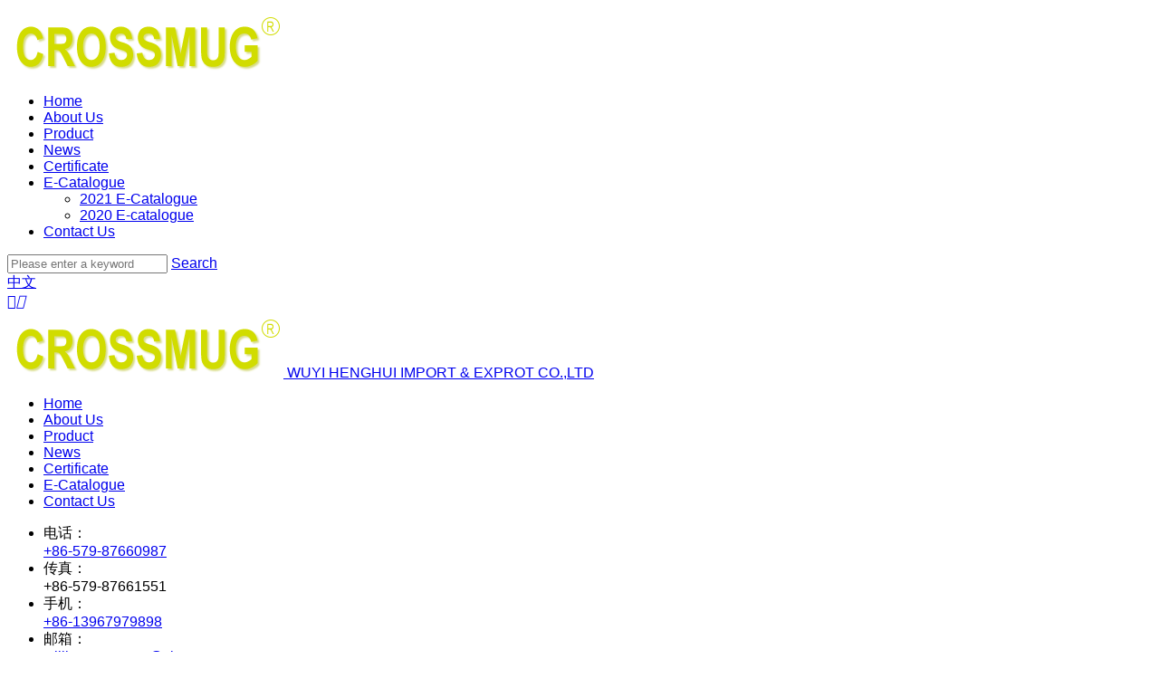

--- FILE ---
content_type: text/html;charset=UTF-8
request_url: http://www.crossmugs.com/product-detail-1256159.html
body_size: 8874
content:
<!DOCTYPE html>
<html class="page-pd">
<head>
<title>S/S Vacuum Sport Bottle_Wuyi Xinxihang Industry & Trade Co.,Ltd.</title>
<meta http-equiv="Content-Type" content="text/html; charset=UTF-8">
<meta http-equiv="X-UA-Compatible" content="IE=edge,chrome=1"/>
<meta name="viewport" content="width=device-width, initial-scale=1, minimum-scale=1.0, maximum-scale=1.0, user-scalable=no">
<meta name="keywords" content="S/S Vacuum Sport Bottle,Wuyi Xinxihang Industry & Trade Co.,Ltd. "/>
<meta id="meta-description" name="description" content="Our company is a professional company specializing in the production and development of various stainless steel coffee cups, coffee cups, sports kettles, thermos cups and so on. The daily output reaches 10,000 pcs / day. We are also very good at new products. We have very professional designers who can help you design and develop effectively. Contact: + 86-13967979898"/>
<link rel="shortcut icon" href="//cdn.jihui88.com/upload//x//x2//xhgm//picture//2021//09//17/dec8eb0f-993e-4dc1-835d-942d68e74b20.png">
<link rel="stylesheet" type="text/css" href="//pc.jihui88.com/pc/styles/default/merge_v2.css?v=1744695135492">
<style>
body{font-family:"Arial","Times New Roman","Microsoft YaHei","SimHei";}
</style>
<link rel="stylesheet" type="text/css" href="//pc.jihui88.com/style/3985/pd/pd_pc.css?hash=330911063">
<style id="styleContent" data-laymodLinkList="5"></style>
<style id='mobiStyleModule327690'></style><style id='mobiStyleModule326936'></style><style id='mobiStyleModule326935'></style><style id='mobiStyleModule326942'></style><style id='mobiStyleModule326937'></style>
<!--[if lt IE 9]>
  <script type="text/javascript" src="//libs.baidu.com/jquery/1.9.1/jquery.min.js"></script>
  <script src="//pc.jihui88.com/pc/scripts/html5.js"></script>
  <script src="//pc.jihui88.com/pc/scripts/respond.js"></script>
<![endif]-->
<style type="text/css" id="fontlib">
</style>
</head>
<body id="g_body" data-auth="" class="">
	<div id="app-head"></div>
	<!-- 网站版本信息：v4 -->
	<div id="g_web" class="g_web">
				  <div id="laymod_327690" data-moduleId="NavHead" data-parentId="10" data-panel="NavHead644" class="clearfix NavHead NavHead644 module-section module-v mod_m" style="margin: 0px 0px 0px 0px ;padding:  0px 0px 0px 0px ;" ><div class="module-section-inner">
<div id="jh_nav_4" class="bodyCont active_false" data-mob="false">
  <div class="bodyCont_width container-fluid ">
    <div class="bg_color bg"  style="background-color:;"></div>
    <div class="bg_img bg "  style="background-image:url();background-size:cover;background-repeat:no-repeat;background-position:center;"></div>
    <div class="bodyContContent row">
      <div class="logo">
        <a href="index" title="WUYI HENGHUI IMPORT &amp; EXPROT CO.,LTD">
        <img src="//cdn.jihui88.com/upload//x//x2//xhgm//picture//2019//12//19/d7b751cc-fdfc-4fcf-a444-19d7ee7de332.png"  alt="WUYI HENGHUI IMPORT &amp; EXPROT CO.,LTD" border="0"/>
        </a>
      </div>
      <div class="nav_list col-md-8 ">
        <ul class="nav_ul"  >
          <li id="nav_index" class="">
            <a href="index" class="nav_item_href" title="Home" target="_self">
              Home
              <span class="nav_line"></span>
            </a>
          </li>
          <li id="nav_company" class="">
            <a href="company" class="nav_item_href" title="About Us" target="_self">
              About Us
              <span class="nav_line"></span>
            </a>
          </li>
          <li id="nav_product" class="">
            <a href="product" class="nav_item_href" title="Product" target="_self">
              Product
              <span class="nav_line"></span>
            </a>
          </li>
          <li id="nav_news" class="">
            <a href="news" class="nav_item_href" title="News" target="_self">
              News
              <span class="nav_line"></span>
            </a>
          </li>
          <li id="nav_cert" class="">
            <a href="cert" class="nav_item_href" title="Certificate" target="_self">
              Certificate
              <span class="nav_line"></span>
            </a>
          </li>
          <li id="nav_javascript:;" class="">
            <a href="javascript:;" class="nav_item_href" title="E-Catalogue" target="_blank">
              E-Catalogue
              <span class="nav_line"></span>
            </a><i class="iconfont mob_hover" data-click="0"></i>
            <ul class="nav_ul_son" >
              <li id="nav_son_0" class="nav_item_son">
                <a href="http://cdn.jihui88.com/upload//x//x2//xhgm//picture//2021//09//24/2021 E-CATALOGUE(1).pdf" class="nav_item_href_son" title="2021 E-Catalogue" target="_blank">2021 E-Catalogue<i class="visible-md-inline visible-lg-inline iconfont"></i></a>
              </li>
              <li id="nav_son_1" class="nav_item_son">
                <a href="http://cdn.jihui88.com/upload//x//x2//xhgm//picture//2021//09//24/2020 CROSSMUG E-catalogue(1).pdf" class="nav_item_href_son" title="2020 E-catalogue" target="_blank">2020 E-catalogue<i class="visible-md-inline visible-lg-inline iconfont"></i></a>
              </li>
              <span class="nav_line"></span>
            </ul>
          </li>
          <li id="nav_contact" class="">
            <a href="contact" class="nav_item_href" title="Contact Us" target="_self">
              Contact Us
              <span class="nav_line"></span>
            </a>
          </li>
        </ul>
      </div>
      <div class="nav_search hidden-xs hidden-sm">
        <a href="javascript:;" class="iconfont nav_btn "  data-search="1">
          <span></span>
          <em></em>
        </a>
        <div class="nav_search_list ">
          <form action="javascript:void(0);">
          <input type="text" class="search_text"  data-nothing="Enter search content" placeholder="Please enter a keyword">
          <a class="search_btn" href="javascript:;" >Search</a>
        </form>
          <span></span>
        </div>
        <div class="nav_lan hidden-xs hidden-sm">
          <a href="http://cn.crossmugs.com/" class="nav_lan_1 show" ><span >中文</span></a>
          <div class="nav_right_menu hidden-xs hidden-sm hide" >
            <a href="javascript:;" data-rightmenu="1">
              <span></span>
            </a>
          </div>
        </div>
      </div>
      <div class="nav_botton visible-xs visible-sm"><a href="javascript:;" class="iconfont"><span>&#xe631;</span><em>&#xe659;</em></a></div>
    </div>
  </div>
  <!--PC端侧边栏开始-->
    <div class="nav_side_menu">
      <div class="side_logo">
        <a href="index" title="WUYI HENGHUI IMPORT &amp; EXPROT CO.,LTD" class="">
        <img src="//cdn.jihui88.com/upload//x//x2//xhgm//picture//2019//12//19/d7b751cc-fdfc-4fcf-a444-19d7ee7de332.png" alt="WUYI HENGHUI IMPORT &amp; EXPROT CO.,LTD" border="0" class="show" />
        <span class="logo_text show">WUYI HENGHUI IMPORT &amp; EXPROT CO.,LTD</span>
        </a>
      </div>
      <ul class="side_ul">
        <li id="nav_index" class="">
          <a href="index" class="nav_item_href" title="Home">
            Home
            <span class="nav_line"></span>
          </a>
        </li>
        <li id="nav_company" class="">
          <a href="company" class="nav_item_href" title="About Us">
            About Us
            <span class="nav_line"></span>
          </a>
        </li>
        <li id="nav_product" class="">
          <a href="product" class="nav_item_href" title="Product">
            Product
            <span class="nav_line"></span>
          </a>
        </li>
        <li id="nav_news" class="">
          <a href="news" class="nav_item_href" title="News">
            News
            <span class="nav_line"></span>
          </a>
        </li>
        <li id="nav_cert" class="">
          <a href="cert" class="nav_item_href" title="Certificate">
            Certificate
            <span class="nav_line"></span>
          </a>
        </li>
        <li id="nav_javascript:;" class="">
          <a href="javascript:;" class="nav_item_href" title="E-Catalogue">
            E-Catalogue
            <span class="nav_line"></span>
          </a>
        </li>
        <li id="nav_contact" class="">
          <a href="contact" class="nav_item_href" title="Contact Us">
            Contact Us
            <span class="nav_line"></span>
          </a>
        </li>
      </ul>
      <div class="side_contact">
        <ul class="nav_ul_son row">
          <li class="col-md-12 show">
            <div class="link_txt" >
              电话：
            </div>
            <a href="tel:+86-579-87660987"  rel="nofollow">+86-579-87660987</a>
          </li>
          <li class="col-md-12 show">
            <div class="link_txt" >
              传真：
            </div>
            <span class="txt_fax" >+86-579-87661551</span>
          </li>
          <li class="col-md-12 show">
            <div class="link_txt" >
              手机：
            </div>
            <a class="link_cel" rel="nofollow" href="tel:+86-13967979898"  rel="nofollow">+86-13967979898</a>
          </li>
          <li class="col-md-12 show">
            <div class="maile" >
              邮箱：
            </div>
            <a href="mailto:williamwang324@vip.163.com" rel="nofollow" >williamwang324@vip.163.com</a>
          </li>
          <li class="col-md-12 syadd show">
            <div class="pxyz" >地址：</div>
            <span class="pjz" >NO.108,SHENZHAI VILLAGE,BAIYANG STREET,WUYI,ZHEJIANG,CHINA</span>
          </li>
        </ul>
      </div>
    </div>
  <!--PC端侧边栏结束-->
</div>
</div></div>
				  <div id="laymod_326936" data-moduleId="AdvertisingSmall" data-parentId="2531" data-panel="AdvertisingSmall43" class="clearfix AdvertisingSmall AdvertisingSmall43 module-section module-v mod_m" style="margin: 0px 0px 0px 0px ;padding:  0px 0px 0px 0px ;" ><div class="module-section-inner"><div id="jh2_advers_2" class="bodyCont">
  <!--分割线-->
  <div class="bodyCont_width animated"  data-type="animateNone" data-duration="" data-delay="" data-infinite="">
  <div class="bg_color bg"  style="background-color:#fff;"></div>
  <div class="bg_img bg show"  style="background-image:url(//cdn.jihui88.com/upload//x//x2//xhgm//picture//2021//09//15/93f3274a-f7bb-4645-80db-e565601b253c-1631672971883_bg_img1_1920x260.jpg);"></div>
    <div class="bodyContContent">
      <div class="nybanner_1">
        <a href="javascript:;" target="">
          <div class="container ">
            <div class="cont" >
              <p><br></p>
            </div>
          </div>
        </a>
        <i  style="display:none;background-image:url(//cdn.jihui88.com/upload//x//x2//xhgm//picture//2021//09//15/1088e28e-3494-4fbe-bc99-512c76d21039-1631672976880_bg_img2_750x300.jpg);"></i>
      </div>
    </div>
  </div>
</div></div></div>
				  <div id="laymod_326935" data-moduleId="BreakNav" data-parentId="71" data-panel="BreakNav54" class="clearfix BreakNav BreakNav54 module-section module-v mod_m" style="margin: 0px 0px 0px 0px ;padding:  0px 0px 0px 0px ;" ><div class="module-section-inner">
<div id="jh_bread_1" class="bodyCont">
  <div class="bg_color bg"  style="background-color:;"></div>
  <div class="border_top " style="display: none;"></div>
  <!--分割线-->
  <i  style="display: none;">0</i>
  <div class="bodyCont_width animated"  data-type="animateNone" data-duration="" data-delay="" data-infinite="">
    <div class="bodyContContent container-100">
      <div class="bread_cont container" style="padding-top:0px;padding-bottom:0px;">
        <ul >
          <li class="bread_title">
            <span >Current location</span><em>:</em>
          </li>
            <li class="menu-site-item menu-site-item-0">
              <a href="index" title="Home">Home</a> 
              <span class="xyb_line iconfont"></span>
            </li>
            <li class="menu-site-item menu-site-item-1">
              <a href="index" title="Home">Home</a> 
              <span class="xyb_line iconfont"></span>
            </li>
            <li class="menu-site-item menu-site-item-2">
              <a href="product" title="Product">Product</a> 
              <span class="xyb_line iconfont"></span>
            </li>
            <li class="menu-site-item menu-site-item-3">
              <a href="product-436768-1.html" title="S/S Vacuum Sport Bottle">S/S Vacuum Sport Bottle</a> 
              <span class="xyb_line iconfont"></span>
            </li>
            <li class="menu-site-item menu-site-item-4">
              <a href="" title="S/S Vacuum Sport Bottle">S/S Vacuum Sport Bottle</a> 
              <span class="xyb_line iconfont"></span>
            </li>
        </ul>
        <i style="display:none;" ></i>
          <i  style="display:none;"></i>
      </div>
      <div class="bread_line "   style="background-color:;"></div>
    </div>
  </div>
</div>
<!--提示语-->
<div id="err_tip">
  <div class="err_text"></div>
</div></div></div>
				  <div id="laymod_326942" data-moduleId="ProductDetail" data-parentId="14" data-panel="ProductDetail663" class="clearfix ProductDetail ProductDetail663 module-section module-v mod_m" style="margin: 0px 0px 0px 0px ;padding:  0px 0px 0px 0px ;" ><div class="module-section-inner">
<div id="jh_proinfo_2" class="bodyCont active_false" data-mobile="false">
  <div class="bg_color bg"  style="background-color:;"></div>
  <div class="bg_img bg "  style="background-image:url();background-size:cover;background-repeat:no-repeat;background-position:center;"></div>
  <!--分割线-->
  <div class="bodyCont_width" style="margin-top:45px;margin-bottom:60px;">
    <div class="bodyContTitle container" style="margin-bottom:20px;">
      <h1 class="fl " >S/S Vacuum Sport Bottle</h1>
      <h4 class="fl2 " >OD-1700VBA</h4>
    </div>
    <div class="bodyContContent container">
      <div class="jh_content1 col-xs-12 col-sm-12 col-md-9">
        <div class="pro_pic">
          <div class="swiper-container gallery-top">
            <div class="swiper-wrapper">
                <div class="swiper-slide">
                  <a class="col-xs-12 col-sm-12 col-md-6">
                    <img src="//img1.jihui88.com/upload/x/x2/xhgm/picture/2023/11/20/837320ea-9bb4-4791-a98d-dfabc8739328_3.jpg" alt="S/S Vacuum Sport Bottle OD-1700VBA" />
                    <i class="img_border "  ></i>
                  </a>
                </div>
                  </div>
                  <div class="swiper-prev swiper-btn visible-md-block visible-lg-block"></div>
                  <div class="swiper-next swiper-btn visible-md-block visible-lg-block"></div>
              </div>
              <div class="swiper-container gallery-thumbs " >
                <div class="swiper-wrapper">
                <div class="swiper-slide">
                  <img src="//img1.jihui88.com/upload/x/x2/xhgm/picture/2023/11/20/837320ea-9bb4-4791-a98d-dfabc8739328_3.jpg" alt="S/S Vacuum Sport Bottle OD-1700VBA" />
                </div>
                </div>
            </div>
          </div>
          <div class="pro_info">
            <div class="info_block share_block row">
              <div class="col-xs-12 col-sm-12 col-md-12 share1 ">
                <span class="info_title" >Share：</span>
                <span class="social-share" data-sites="twitter,facebook,weibo,wechat"></span>
            </div>
              <div class="col-xs-12 col-sm-12 col-md-12 share2">
                <a class="r_contact1 col-xs-12 col-sm-12 col-md-4 " href="tel:+86-13967979898"><em >Tel</em>：<span >+86-13967979898</span></a>
                <a class="facebookt hide" href="https://www.facebook.com"  target="_blank">    
                    <i class="pcfont pc-facebook1" style="color: " ></i>
                </a>
                <a class="skype hide" href="https://www.skype.com/"  target="_blank">
                    <i class="pcfont pc-skype-fill" style="color: " ></i>
                </a>
              </div>
            </div>
            <div class="info_block name_block ">
              <span class="info_title">Name：</span><span class="pro_name">S/S Vacuum Sport Bottle</span>
            </div>
            <div class="info_block type_block ">
              <span class="info_title">Type：</span><span class="pro_type">OD-1700VBA</span>
            </div>
          </div>
          <div class="pro_intro">
              <div class="swiper-container2" data-name="Details_Parameter_Selling Point">
              <div class="swiper-wrapper">
                  <div class="swiper-slide slide0">
                  </div>
              </div>
              <!-- Add Pagination -->
              <div class="swiper-pagination"></div>
              </div>
          </div>
        <div class="pro_back">
          <a href="product"><span class="iconfont"></span>Back to product list</a>
        </div>
      </div>
        <!--识别PC端展示位置开始-->
        <div class="jh_content2 col-xs-12 col-sm-12 col-md-3">
          <!--产品分类-->
          <div class="pro_title visible-md-block visible-lg-block" >
            <span class="show" >Product List</span>
            <em class="hide" >Product List</em>
          </div>
          <div class="pro_cate_list" data-m_click="1" >
            <div class="all_cate  visible-xs-block visible-sm-block ">
              <a href="javascript:viod(0):;">Product categories<span class="iconfont hidden-md hidden-lg"></span></a>
            </div>
            <ul>
              <i class="fixed" ></i>
            <!--一级-->
              <li class="pro_item_0">
                <a href="product-499574-1.html" target="_self"><dd>Popular Model</dd><span class="iconfont hidden-xs hidden-sm"></span></a>
                <!--二级-->
              </li>
              <li class="pro_item_1">
                <a href="product-436773-1.html" target="_self"><dd>S/S Vacuum Coffee  Mug</dd><span class="iconfont hidden-xs hidden-sm"></span></a>
                <!--二级-->
              </li>
              <li class="pro_item_2">
                <a href="product-436775-1.html" target="_self"><dd>S/S Vacuum Tea Mug</dd><span class="iconfont hidden-xs hidden-sm"></span></a>
                <!--二级-->
              </li>
              <li class="pro_item_3">
                <a href="product-436772-1.html" target="_self"><dd>S/S Vacuum Food Jug</dd><span class="iconfont hidden-xs hidden-sm"></span></a>
                <!--二级-->
              </li>
              <li class="pro_item_4">
                <a href="product-436771-1.html" target="_self"><dd>S/S Vacuum Flask</dd><span class="iconfont hidden-xs hidden-sm"></span></a>
                <!--二级-->
              </li>
              <li class="pro_item_5">
                <a href="product-436770-1.html" target="_self"><dd>S/S Vacuum Coffee Pot</dd><span class="iconfont hidden-xs hidden-sm"></span></a>
                <!--二级-->
              </li>
              <li class="pro_item_6">
                <a href="product-436769-1.html" target="_self"><dd>S/S Vacuum Travel  Bottle</dd><span class="iconfont hidden-xs hidden-sm"></span></a>
                <!--二级-->
              </li>
              <li class="pro_item_7">
                <a href="product-436768-1.html" target="_self"><dd>S/S Vacuum Sport Bottle</dd><span class="iconfont hidden-xs hidden-sm"></span></a>
                <!--二级-->
              </li>
              <li class="pro_item_8">
                <a href="product-436767-1.html" target="_self"><dd>S/S Single wall Sport Bottle</dd><span class="iconfont hidden-xs hidden-sm"></span></a>
                <!--二级-->
              </li>
              <li class="pro_item_9">
                <a href="product-436766-1.html" target="_self"><dd>Kid bottle & Lunch box</dd><span class="iconfont hidden-xs hidden-sm"></span></a>
                <!--二级-->
              </li>
              <li class="pro_item_10">
                <a href="product-436765-1.html" target="_self"><dd>Tritan Bottle</dd><span class="iconfont hidden-xs hidden-sm"></span></a>
                <!--二级-->
              </li>
              <li class="pro_item_11">
                <a href="product-436779-1.html" target="_self"><dd>Glass Bottle</dd><span class="iconfont hidden-xs hidden-sm"></span></a>
                <!--二级-->
              </li>
              <li class="pro_item_12">
                <a href="product-436764-1.html" target="_self"><dd>S/S Small Cup</dd><span class="iconfont hidden-xs hidden-sm"></span></a>
                <!--二级-->
              </li>
              <li class="pro_item_13">
                <a href="product-516242-1.html" target="_self"><dd>Sport Bottle</dd><span class="iconfont hidden-xs hidden-sm"></span></a>
                <!--二级-->
              </li>
              <li class="pro_item_14">
                <a href="product-516238-1.html" target="_self"><dd>Shake Cup</dd><span class="iconfont hidden-xs hidden-sm"></span></a>
                <!--二级-->
              </li>
              <li class="pro_item_15">
                <a href="product-436763-1.html" target="_self"><dd>Aluminum Bottle</dd><span class="iconfont hidden-xs hidden-sm"></span></a>
                <!--二级-->
              </li>
              <li class="pro_item_16">
                <a href="product-436877-1.html" target="_self"><dd>Plastic  Coffee Mug</dd><span class="iconfont hidden-xs hidden-sm"></span></a>
                <!--二级-->
              </li>
              <li class="pro_item_17">
                <a href="product-436881-1.html" target="_self"><dd>Silicone Product</dd><span class="iconfont hidden-xs hidden-sm"></span></a>
                <!--二级-->
              </li>
            </ul>
            <i  style="display:none;">Product categories</i>
          </div>
        </div>
        <!--识别PC端展示位置结束-->
    </div>
  </div>
</div></div></div>
				  <div id="laymod_326937" data-moduleId="Foot" data-parentId="372" data-panel="Foot274" class="clearfix Foot Foot274 module-section module-v mod_m" style="margin: 0px 0px 0px 0px ;padding:  0px 0px 0px 0px ;" ><div class="module-section-inner">
<div id="jh_foot_4" class="bodyCont">
  <!--分割线-->
  <div class="bodyCont_width animated"  data-type="animateNone" data-duration="" data-delay="" data-infinite="">
    <div class="bg_color bg"  style="background-color:#000;"></div>
    <div class="bodyContContent container">
      <div>
        <div class="foot1">
          <ul class="ul_1">
            <a class="ul_title" href="products.html?itemId=3" target="_self" >Product</a>
            <span  style="display:none">3</span>
            <li class="pro_item_1 hidden-xs hidden-sm">
              <a href="product-435471-1.html" title="Vacuum Mug" >Vacuum Mug</a>
            </li>
            <li class="pro_item_2 hidden-xs hidden-sm">
              <a href="product-435464-1.html" title="Vacuum Food Jug" >Vacuum Food Jug</a>
            </li>
            <li class="pro_item_3 hidden-xs hidden-sm">
              <a href="product-435472-1.html" title="Vacuum Flask" >Vacuum Flask</a>
            </li>
          </ul>
          <ul class="ul_2">
            <a class="ul_title" href="news-435465-1.html" target="_self" >News</a>
            <span  style="display:none">3</span>
            <li class="hidden-xs hidden-sm">
              <a href="news-435465-1.html" title="Company Nes" ><span >Company Nes</span></a>
            </li>
            <li class="hidden-xs hidden-sm">
              <a href="news-435466-1.html" title="Industry News" ><span >Industry News</span></a>
            </li>
            <li class="hidden-xs hidden-sm">
              <a href="news-435462-1.html" title="FAQ" ><span >FAQ</span></a>
            </li>
          </ul>
          <ul class="ul_3">
            <a class="ul_title" href="contact.html?itemId=6" target="_self" >Contact us</a>
            <span  style="display:none">2</span>
            <li class="hidden-xs hidden-sm">
              <a href="contact.html?itemId=6" title="Message" ><span >Message</span></a>
            </li>
            <li class="hidden-xs hidden-sm">
              <a href="contact.html?itemId=6" title="Contact Us" ><span >Contact Us</span></a>
            </li>
          </ul>
          <ul class="ul_4 hidden-xs hidden-sm">
            <img src="//cdn.jihui88.com/upload//x//x2//xhgm//picture//2019//12//05/38339e46-9dbe-4a7b-8b33-777a799eeaa5-1575506838406_f_ewm_200x200.jpg" width="100"  alt="WUYI HENGHUI IMPORT &amp; EXPROT CO.,LTD" />
            <li><div >Follow us</div></li>
          </ul>
          <ul class="ul_5">
            <div class="f_search">
              <input type="text" class="search_text"  data-nothing="Enter keyword" placeholder="Enter keyword">
              <a class="search_btn" href="javascript:;">Search</a>
            </div>
            <div class="f_hotline">
              <span class="iconfont"></span><div class="hot" >Hotline:</div>
            </div>
            <div class="f_hot_num">
              <a href="tel:+86-579-87660987" rel="nofollow" >+86-579-87660987</a>
            </div>
          </ul>
          <ul class="ul_6 hidden-xs hidden-sm">
            <li class="show">
              <div class="pxyz" >Tel:</div><a class="pjz" href="tel:+86-579-87660987" >+86-579-87660987</a>
            </li>
            <li class="show">
              <div class="pxyz" >Fax:</div><span class="pjz" >+86-579-87661551</span>
            </li>
            <li class="show">
              <div class="pxyz" >M.T.:</div><a class="pjz" href="tel:+86-13967979898" >+86-13967979898</a>
            </li>
            <li class="show">
              <div class="pxyz" >E-mail:</div><a class="pjz" href="mailto:williamwang324@vip.163.com" >williamwang324@vip.163.com</a>
            </li>
            <li class="syadd show">
              <div class="pxyz" ><p>Add:</p></div><span class="pjz" >No.28 Jiaogong Road,Huzhailong Industrial Area,Jiaodao,Wuyi,Jinhua,Zhejiang,China</span>
            </li>
            <i >
            </i>
          </ul>
        </div>
        <div class="foot2">
          <div class="left left_copy col-xs-12 col-sm-12 col-md-12">
            <div class="foot_cmpp ">
                <i ></i>
                <div ><p>Copyright WUYI HENGHUI IMPORT &amp; EXPROT CO.,LTD</p></div></div>
              <a href="https://beian.miit.gov.cn" target="_blank" rel="nofollow"></a>
              <a href="sitemap.xml" target="_blank" class="" target="_blank" >Sitemap</a>
              <a href="http://admin.ykit.net/manage_v4/login.html" rel="nofollow" target="_blank" class="" >Login</a>
            <a href="http://www.ykit.net" rel="nofollow" target="_blank" class="last-a">Power by:Easthardware</a>
          </div>
        </div>
      </div>
    </div>
  </div>
</div></div></div>
	</div>
	<div class="mask active"></div>
	<div id="app-account"></div>
	<script type="text/javascript">window.lanGlobal = {productAmountModifiedSuccess:'Product amount modified successfully',homePage:'home',unpublishTimeEnd:'The seckill campaign is over',navcompany:'Company',collectionSuccess:'Collection of success',moneyNotEnough:'The balance of the member is insufficient, please pay in another way',lock:'Account is locked',deliveryTypeRequired:'Type of delivery  is required',verCodeError:'Verification code error',orderVoided:'This order has been voided',pageBack:'Back',unpublishTimeNotStart:'This trader has not started to snap up',loading:'Loading',soldOut:'The product has been removed from the shelves. Please delete the product from the shopping cart',memberLimit:'Member limit, please modify purchase quantity',loginSuccess:'Success',orderCompleted:'Order is aready completed',oldPasswordRequired:'Old Password Required',confirmPassword_required:'Please enter your password again',difference:'Two passwords do not match',clearCart:'Are you sure you want to empty your shopping cart',username_invalid:'Please enter an account number and 26 English letters',emailRequired:'Please enter your email!',contentRequired:'Please enter content!',notMatch:'Failed to send, content does not meet requirements',submitting:'Submitting',invlidCode:'Verification code error',memberCenter:'Member',navregister:'Sign up',faqRequired:'Please enter what you want to ask?',orderNotExist:'Order is not exist',sendError:'Message sending failed',login:'Please login first',receiverError:'Wrong shipping address',passwordRequired:'Password required',navnews:'News',codeRequired:'Please enter verification code',titleRequired:'The title cannot be empty',isSaveReceiverRequired:'Whether to save is not allowed to be empty',receiverSetLimit:'Only up to 10 shipping addresses are allowed',deleteSuccess:'Success',emptyCart:'The cart currently contains no items',navlogin:'Sign in',notPass:'Wrong account password',orderDeleteFailed:'Delete failed',close:'The registration function is now closed',navcontact:'Contact Us',noCartProduct:'The cart currently contains no items',loginOutSuccess:'Sign out success',balanceNotEnough:'Members balance is not enough, Please change to other way to pay',notOnline:'This product is not on the shelves',store:'Understock',productAmountModifiedError:'Failed to modify the quantity of goods',orderBuildError:'Failed to build order, Please try agign',phoneMobileChoose:'Contact number contact mobile phone must fill in one of the fields',cartSuccess:'Add shopping cart successfully',technicalSupport:'Jihui network micro mall to provide technical support',phoneMobileSelect:'Contact number contact mobile phone must fill in one of the fields',usernamePsdError:'Username or password error',paymentTypeRequired:'Type of payment is required',username_required:'Please input user name',changeUsername:'This user is not available. Please change to another user name',orderAcepted:'The order has been accepted',areaPathError:'In error',receiverRequired:'Address is required',buyLimit:'Seckill products can only be purchased once per account',limit:'Only 1 piece is allowed during each member activity',handleSuccess:'Success',orderReadFailed:'Order read failed',beian:'ICP',chooseAgain:'Please choose again',member_forbid:'Accounts were banned',clearCartItemListSuccess:'Empty shopping cart successfully',password_invalid:'Please enter a password that begins with a letter and is between 6 and 18 in length. Only alphanumeric and underlined passwords are allowed',messageSendSuccess:'success',navmessage:'Message',success:'Success',removeCart:'Are you sure you want to remove this item',navproduct:'Product',companyRequired:'Please enter the company!',notLogin:'Please login first',visitAfterLogin:'Visible after login',addressRequired:'The contact address is not allowed to be empty',forbid:'Forbidden message',errorParam:'Parameter error',emailInvilid:'Please enter the correct email address',goToCartPage:'Will enter the shopping cart page 3 seconds later',orderSnText:'OrderSn',areaPathRequired:'The region is not allowed to be empty',navindex:'Home',receiverNameRequired:'The consignee is not allowed to be empty',clearCartItemListError:'Failed to empty shopping cart',paymentConfigError:'Payment method error',nickNameRequired:'NickName required',registerSuccess:'Success',navmember:'Member',nameRequired:'Please enter your name !',minLimit:'Does not meet minimum purchase quantity, detail:',receiverTypeRequired:'Type of receiver is required',zipCodeRequired:'Postcodes are not allowed to be empty',telephoneRequired:'Please enter your telephone number!',password_required:'Please enter your password',};</script>
	<script type="text/javascript"> window.posterId = ""; window.enterpriseId = "Enterp_0000000000000000000052529"; window.userId = "User_000000000000000000000053833"; window.entName = "Wuyi  Henghui Import & Export  Co.,Ltd."; window.grade = "02"; window.layoutId = "3985"; window.lanId = "2";window.page = "pd"; window.v = '2016-08-31';window.itemId="Product_000000000000000001256159";  window.isMobile = false; window.isDesign = window.location.href.indexOf('/site/design') > -1 ? true : false; window.bindAddress = ""; window.webinfoLayoutEdit = ""; window.plugin = function(plugins, options){ Est.each(plugins.split(','), function(name){ if (name === 'Plugin'){return;} Bbase.MODULE[name] = 'modules/plugins/controllers/'+name+'.js'; seajs.config({ alias: Bbase.MODULE }); seajs.use([name], function(Plugin){ try{ app.addView(name + options.id, new Plugin(options)).start(); }catch(e){ console.log(e); } }); }); } </script>
	<script id="js-core" type="text/javascript" src="//pc.jihui88.com/pc/scripts/merge_v2.js?v=1744695135492"></script>
	<script type="text/javascript"> Est.cookie("originPage", document.domain); var UA = navigator.userAgent, isAndroid = /android|adr/gi.test(UA), isIos = /iphone|ipod|ipad/gi.test(UA) && !isAndroid; window.isMobile = navigator.userAgent.toLowerCase().match(/(iPad|ipod|iphone|android|coolpad|mmp|smartphone|midp|wap|xoom|symbian|j2me|blackberry|win ce)/i) != null; </script>
		<script> window.plugin('PluginNavHead644_pc',{ 'id': 'laymod_327690','isMobile':window.isMobile, 'isDesign' : window.isDesign,'moduleId': '4236', 'lanId': '2'  ,'lan': {"sear":"Search","keyw":"Please enter a keyword","search_nothing":"Enter search content"}  }); </script>
		<script> window.plugin('PluginBreakNav54_pc',{ 'id': 'laymod_326935','isMobile':window.isMobile, 'isDesign' : window.isDesign,'moduleId': '4148', 'lanId': '2'  ,'lan': {"search_nothing":"Enter search content！","bread_location":"Current location"}  }); </script>
		<script> window.plugin('PluginProductDetail663_pc',{ 'id': 'laymod_326942','isMobile':window.isMobile, 'isDesign' : window.isDesign,'moduleId': '5098', 'lanId': '2'  ,'lan': {"pro_parameter":"Parameter","pro_info":"Details","pro_tel":"Tel","share_btn":"addthis_inline_share_toolbox_d745_38p3","pro_back":"Back to product list","pro_follow_us":"Follow us","pro_type":"Type","pro_advisory":"Advisory","new_share_btn":"twitter,facebook,weibo,wechat","share_title":"Share","pro_cate":"Product categories","pro_name":"Name","pro_buy":"Selling Point"}  }); </script>
		<script> window.plugin('PluginFoot274_pc',{ 'id': 'laymod_326937','isMobile':window.isMobile, 'isDesign' : window.isDesign,'moduleId': '4107', 'lanId': '2'  ,'lan': {"tech":"Power by:Jihui","f_nav_foucs":"Follow us","f_nav_contact":"Contact us","copyright":"Copyright","f_add":"Add:","f_nav_about":"About us","f_phone":"M.T.:","f_tel":"Tel:","login":"Login","f_fax":"Fax:","search_btn_lan":"Search","f_hotline":"Hotline:","f_nav_product":"Product","f_email":"E-mail:","sitemap":"Sitemap","search_nothing":"Enter keyword"}  }); </script>
<script type="text/javascript"></script>
<script>
var _hmt = _hmt || [];
(function() {
  var hm = document.createElement("script");
  hm.src = "https://hm.baidu.com/hm.js?9e3dd3a5a1a7fde6a10595119a22ab5b";
  var s = document.getElementsByTagName("script")[0]; 
  s.parentNode.insertBefore(hm, s);
})();
</script>
<script>
$(function(){
	window.doAnimate();
})
</script>
</body>
</html>
